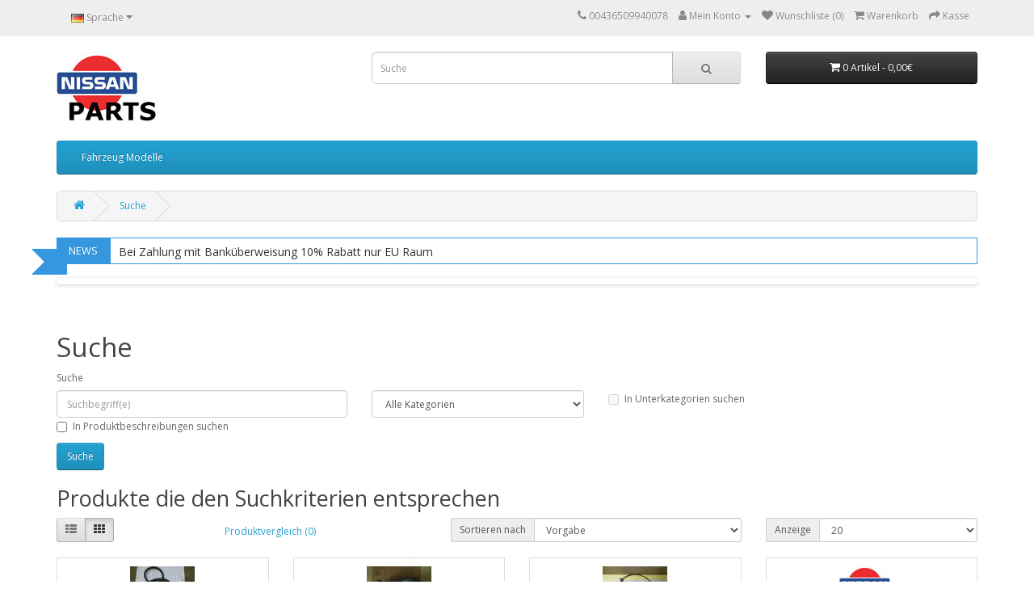

--- FILE ---
content_type: text/html; charset=utf-8
request_url: https://www.nissanparts.at/index.php?route=product/search&tag=&page=2
body_size: 10437
content:
<!DOCTYPE html>
<!--[if IE]><![endif]-->
<!--[if IE 8 ]><html dir="ltr" lang="de" class="ie8"><![endif]-->
<!--[if IE 9 ]><html dir="ltr" lang="de" class="ie9"><![endif]-->
<!--[if (gt IE 9)|!(IE)]><!-->
<html dir="ltr" lang="de">
<!--<![endif]-->
<head>
<meta charset="UTF-8" />
<meta name="viewport" content="width=device-width, initial-scale=1">
<meta http-equiv="X-UA-Compatible" content="IE=edge">
<title>Suche - Tag - </title>
<base href="https://www.nissanparts.at/" />
<script src="catalog/view/javascript/jquery/jquery-2.1.1.min.js" type="text/javascript"></script>
<link href="catalog/view/javascript/bootstrap/css/bootstrap.min.css" rel="stylesheet" media="screen" />
<script src="catalog/view/javascript/bootstrap/js/bootstrap.min.js" type="text/javascript"></script>
<link href="catalog/view/javascript/font-awesome/css/font-awesome.min.css" rel="stylesheet" type="text/css" />
<link href="//fonts.googleapis.com/css?family=Open+Sans:400,400i,300,700" rel="stylesheet" type="text/css" />
<link href="catalog/view/theme/default/stylesheet/stylesheet.css" rel="stylesheet">
<link href="catalog/view/theme/default/stylesheet/newsticker.css" type="text/css" rel="stylesheet" media="screen" />
<link href="catalog/view/javascript/jquery/swiper/css/swiper.min.css" type="text/css" rel="stylesheet" media="screen" />
<link href="catalog/view/javascript/jquery/swiper/css/opencart.css" type="text/css" rel="stylesheet" media="screen" />
<script src="catalog/view/javascript/newsticker.js" type="text/javascript"></script>
<script src="catalog/view/javascript/jquery/swiper/js/swiper.jquery.js" type="text/javascript"></script>
<script src="catalog/view/javascript/common.js" type="text/javascript"></script>
<link href="https://www.nissanparts.at/image/catalog/WhatsApp Bild 2023-03-27 um 19.31.02.jpg" rel="icon" />
</head>
<body>
<nav id="top">
  <div class="container"> 
    <div class="pull-left">
  <form action="https://www.nissanparts.at/index.php?route=common/language/language" method="post" enctype="multipart/form-data" id="form-language">
    <div class="btn-group">
      <button class="btn btn-link dropdown-toggle" data-toggle="dropdown">
                         
      <img src="catalog/language/de-DE/de-DE.png" alt="Deutsch (German)" title="Deutsch (German)">
                  <span class="hidden-xs hidden-sm hidden-md">Sprache</span>&nbsp;<i class="fa fa-caret-down"></i></button>
      <ul class="dropdown-menu">
                <li>
          <button class="btn btn-link btn-block language-select" type="button" name="en-gb"><img src="catalog/language/en-gb/en-gb.png" alt="English" title="English" /> English</button>
        </li>
                <li>
          <button class="btn btn-link btn-block language-select" type="button" name="de-DE"><img src="catalog/language/de-DE/de-DE.png" alt="Deutsch (German)" title="Deutsch (German)" /> Deutsch (German)</button>
        </li>
              </ul>
    </div>
    <input type="hidden" name="code" value="" />
    <input type="hidden" name="redirect" value="https://www.nissanparts.at/index.php?route=product/search&amp;tag=&amp;page=2" />
  </form>
</div>

    <div id="top-links" class="nav pull-right">
      <ul class="list-inline">
        <li><a href="http://www.nissanparts.at/index.php?route=information/contact"><i class="fa fa-phone"></i></a> <span class="hidden-xs hidden-sm hidden-md">00436509940078</span></li>
        <li class="dropdown"><a href="https://www.nissanparts.at/index.php?route=account/account" title="Mein Konto" class="dropdown-toggle" data-toggle="dropdown"><i class="fa fa-user"></i> <span class="hidden-xs hidden-sm hidden-md">Mein Konto</span> <span class="caret"></span></a>
          <ul class="dropdown-menu dropdown-menu-right">
                        <li><a href="https://www.nissanparts.at/index.php?route=account/register">Registrierung</a></li>
            <li><a href="https://www.nissanparts.at/index.php?route=account/login">Anmelden</a></li>
                      </ul>
        </li>
        <li><a href="https://www.nissanparts.at/index.php?route=account/wishlist" id="wishlist-total" title="Wunschliste (0)"><i class="fa fa-heart"></i> <span class="hidden-xs hidden-sm hidden-md">Wunschliste (0)</span></a></li>
        <li><a href="http://www.nissanparts.at/index.php?route=checkout/cart" title="Warenkorb"><i class="fa fa-shopping-cart"></i> <span class="hidden-xs hidden-sm hidden-md">Warenkorb</span></a></li>
        <li><a href="https://www.nissanparts.at/index.php?route=checkout/checkout" title="Kasse"><i class="fa fa-share"></i> <span class="hidden-xs hidden-sm hidden-md">Kasse</span></a></li>
      </ul>
    </div>
  </div>
</nav>
<header>
  <div class="container">
    <div class="row">
      <div class="col-sm-4">
        <div id="logo"><a href="http://www.nissanparts.at/index.php?route=common/home"><img src="https://www.nissanparts.at/image/catalog/logo.jpg" title="Nissanparts-Austria " alt="Nissanparts-Austria " class="img-responsive" /></a></div>
      </div>
      <div class="col-sm-5"><div id="search" class="input-group">
  <input type="text" name="search" value="" placeholder="Suche" class="form-control input-lg" />
  <span class="input-group-btn">
    <button type="button" class="btn btn-default btn-lg"><i class="fa fa-search"></i></button>
  </span>
</div></div>
      <div class="col-sm-3"><div id="cart" class="btn-group btn-block">
  <button type="button" data-toggle="dropdown" data-loading-text="Lade .." class="btn btn-inverse btn-block btn-lg dropdown-toggle"><i class="fa fa-shopping-cart"></i> <span id="cart-total">0 Artikel - 0,00€</span></button>
  <ul class="dropdown-menu pull-right">
        <li>
      <p class="text-center">Warenkorb ist noch leer</p>
    </li>
      </ul>
</div>
</div>
    </div>
  </div>
</header>
<div class="container">
  <nav id="menu" class="navbar">
    <div class="navbar-header"><span id="category" class="visible-xs">Kategorien</span>
      <button type="button" class="btn btn-navbar navbar-toggle" data-toggle="collapse" data-target=".navbar-ex1-collapse"><i class="fa fa-bars"></i></button>
    </div>
    <div class="collapse navbar-collapse navbar-ex1-collapse">
      <ul class="nav navbar-nav">
                        <li class="dropdown"><a href="http://www.nissanparts.at/index.php?route=product/category&amp;path=638" class="dropdown-toggle" data-toggle="dropdown">Fahrzeug Modelle </a>
          <div class="dropdown-menu">
            <div class="dropdown-inner">               <ul class="list-unstyled">
                                <li><a href="http://www.nissanparts.at/index.php?route=product/category&amp;path=638_73">Modelle</a></li>
                              </ul>
              </div>
            <a href="http://www.nissanparts.at/index.php?route=product/category&amp;path=638" class="see-all">Zeige Alle Fahrzeug Modelle </a> </div>
        </li>
                      </ul>
    </div>
  </nav>
</div>
 

<div id="product-search" class="container">
  <ul class="breadcrumb">
        <li><a href="http://www.nissanparts.at/index.php?route=common/home"><i class="fa fa-home"></i></a></li>
        <li><a href="http://www.nissanparts.at/index.php?route=product/search&amp;tag=&amp;page=2">Suche</a></li>
      </ul>
  <div class="row">
                <div id="content" class="col-sm-12"><style>
    .ribbon {
        padding: 0px 15px;
        line-height: 33px;
        margin: 0px;
        position: relative;
        color: #fff;
        font-size: small;
        text-align: center;
        text-transform: uppercase;
        background: #3597de;
        -webkit-animation: main 250ms;
        -moz-animation: main 250ms;
        -ms-animation: main 250ms;
        animation: main 250ms;
        float: left;
    }
    .ribbon i {
        position: absolute
    }
    .ribbon i:last-child, .ribbon i:nth-child(3) {
        width: 44px;
        bottom: -13px;
        left: -31px;
        z-index: -2;
        border: 16px solid #3597de;
        border-left-color: transparent;
        -webkit-animation: back 600ms;
        -moz-animation: back 600ms;
        -ms-animation: back 600ms;
        animation: back 600ms;
        -webkit-transform-origin: 100% 0;
        -moz-transform-origin: 100% 0;
        -ms-transform-origin: 100% 0;
        transform-origin: 100% 0;
        z-index: 1;
    }
    .bn-green {
        border-color: #3597de;
    }
    .newstickers {
        height: 33px;
        background: #FFF;
        position: relative;
        border: solid 1px #3597de;
        overflow: hidden;
    }
    @media (max-width: 767px) {
        .ribbon {
            width: 100%;
        }
        .ribbon i:last-child, .ribbon i:nth-child(3){
            left:-20px;
        }
        .newstickers{
            margin-left: 20px;
        }
    }
</style>

<div class="newsticker">
  <div class="ribbon">
    NEWS
    <i></i>
    <i></i>
    <i></i>
    <i></i>
  </div>
  <div class="newstickers" id="newsticker0">
    <ul>
            <li>
        <a href="">Bei Zahlung mit Banküberweisung 10% Rabatt nur EU Raum </a>
      </li>
          </ul>
  </div>
</div>


<script>
  $(window).load(function(e) {
    $("#newsticker0").newsTickers({
      effect	:"slide-v",
      autoplay	:true,
      timer		:10000,
      border	:true
    });
  });
</script>

<div class="swiper-viewport">
  <div id="banner0" class="swiper-container">
    <div class="swiper-wrapper"></div>
  </div>
</div>
<script type="text/javascript"><!--
$('#banner0').swiper({
	effect: 'fade',
	autoplay: 2500,
    autoplayDisableOnInteraction: false
});
--></script> 

      <h1>Suche</h1>
      <label class="control-label" for="input-search">Suche</label>
      <div class="row">
        <div class="col-sm-4">
          <input type="text" name="search" value="" placeholder="Suchbegriff(e)" id="input-search" class="form-control" />
        </div>
        <div class="col-sm-3">
          <select name="category_id" class="form-control">
            <option value="0">Alle Kategorien</option>
                                    <option value="1051">Farbstifte / Lacke </option>
                                                            <option value="2372">Kraftstofffilter / Luftfilter / Ölfilter / Innenraumfilter</option>
                                                            <option value="2334">Kraftstoffpumpen / Tankgeber / Leitungen / Tanks</option>
                                                            <option value="2330">Schlösser / Schließzylinder / ZV / Scharniere</option>
                                                            <option value="638">Fahrzeug Modelle </option>
                                                <option value="73">&nbsp;&nbsp;&nbsp;&nbsp;&nbsp;&nbsp;Modelle</option>
                                                <option value="252">&nbsp;&nbsp;&nbsp;&nbsp;&nbsp;&nbsp;&nbsp;&nbsp;&nbsp;&nbsp;&nbsp;&nbsp;100NX B13</option>
                                                <option value="242">&nbsp;&nbsp;&nbsp;&nbsp;&nbsp;&nbsp;&nbsp;&nbsp;&nbsp;&nbsp;&nbsp;&nbsp;200SX S13 / 240SX S13</option>
                                                <option value="243">&nbsp;&nbsp;&nbsp;&nbsp;&nbsp;&nbsp;&nbsp;&nbsp;&nbsp;&nbsp;&nbsp;&nbsp;200SX S14</option>
                                                <option value="1128">&nbsp;&nbsp;&nbsp;&nbsp;&nbsp;&nbsp;&nbsp;&nbsp;&nbsp;&nbsp;&nbsp;&nbsp;240Z S30 </option>
                                                <option value="1129">&nbsp;&nbsp;&nbsp;&nbsp;&nbsp;&nbsp;&nbsp;&nbsp;&nbsp;&nbsp;&nbsp;&nbsp;260Z S30</option>
                                                <option value="125">&nbsp;&nbsp;&nbsp;&nbsp;&nbsp;&nbsp;&nbsp;&nbsp;&nbsp;&nbsp;&nbsp;&nbsp;280ZX S130 / 280Z S30</option>
                                                <option value="183">&nbsp;&nbsp;&nbsp;&nbsp;&nbsp;&nbsp;&nbsp;&nbsp;&nbsp;&nbsp;&nbsp;&nbsp;300ZX  /  Z32</option>
                                                <option value="350">&nbsp;&nbsp;&nbsp;&nbsp;&nbsp;&nbsp;&nbsp;&nbsp;&nbsp;&nbsp;&nbsp;&nbsp;300ZX Z31</option>
                                                <option value="313">&nbsp;&nbsp;&nbsp;&nbsp;&nbsp;&nbsp;&nbsp;&nbsp;&nbsp;&nbsp;&nbsp;&nbsp;350Z   /  Z33</option>
                                                <option value="314">&nbsp;&nbsp;&nbsp;&nbsp;&nbsp;&nbsp;&nbsp;&nbsp;&nbsp;&nbsp;&nbsp;&nbsp;370Z  /  Z34</option>
                                                <option value="194">&nbsp;&nbsp;&nbsp;&nbsp;&nbsp;&nbsp;&nbsp;&nbsp;&nbsp;&nbsp;&nbsp;&nbsp;Almera N15</option>
                                                <option value="304">&nbsp;&nbsp;&nbsp;&nbsp;&nbsp;&nbsp;&nbsp;&nbsp;&nbsp;&nbsp;&nbsp;&nbsp;Almera N16E </option>
                                                <option value="227">&nbsp;&nbsp;&nbsp;&nbsp;&nbsp;&nbsp;&nbsp;&nbsp;&nbsp;&nbsp;&nbsp;&nbsp;Almera Tino V10M</option>
                                                <option value="1835">&nbsp;&nbsp;&nbsp;&nbsp;&nbsp;&nbsp;&nbsp;&nbsp;&nbsp;&nbsp;&nbsp;&nbsp;Atleon NT500</option>
                                                <option value="1686">&nbsp;&nbsp;&nbsp;&nbsp;&nbsp;&nbsp;&nbsp;&nbsp;&nbsp;&nbsp;&nbsp;&nbsp;Atleon TK3</option>
                                                <option value="1289">&nbsp;&nbsp;&nbsp;&nbsp;&nbsp;&nbsp;&nbsp;&nbsp;&nbsp;&nbsp;&nbsp;&nbsp;Bluebird 810</option>
                                                <option value="393">&nbsp;&nbsp;&nbsp;&nbsp;&nbsp;&nbsp;&nbsp;&nbsp;&nbsp;&nbsp;&nbsp;&nbsp;Bluebird 910</option>
                                                <option value="103">&nbsp;&nbsp;&nbsp;&nbsp;&nbsp;&nbsp;&nbsp;&nbsp;&nbsp;&nbsp;&nbsp;&nbsp;Bluebird T12</option>
                                                <option value="149">&nbsp;&nbsp;&nbsp;&nbsp;&nbsp;&nbsp;&nbsp;&nbsp;&nbsp;&nbsp;&nbsp;&nbsp;Bluebird T72</option>
                                                <option value="102">&nbsp;&nbsp;&nbsp;&nbsp;&nbsp;&nbsp;&nbsp;&nbsp;&nbsp;&nbsp;&nbsp;&nbsp;Bluebird U11 / Maxima U11</option>
                                                <option value="143">&nbsp;&nbsp;&nbsp;&nbsp;&nbsp;&nbsp;&nbsp;&nbsp;&nbsp;&nbsp;&nbsp;&nbsp;Cabstar F22</option>
                                                <option value="750">&nbsp;&nbsp;&nbsp;&nbsp;&nbsp;&nbsp;&nbsp;&nbsp;&nbsp;&nbsp;&nbsp;&nbsp;Cabstar F23</option>
                                                <option value="837">&nbsp;&nbsp;&nbsp;&nbsp;&nbsp;&nbsp;&nbsp;&nbsp;&nbsp;&nbsp;&nbsp;&nbsp;Cabstar F24M</option>
                                                <option value="174">&nbsp;&nbsp;&nbsp;&nbsp;&nbsp;&nbsp;&nbsp;&nbsp;&nbsp;&nbsp;&nbsp;&nbsp;Cedric Y30 / 300C</option>
                                                <option value="515">&nbsp;&nbsp;&nbsp;&nbsp;&nbsp;&nbsp;&nbsp;&nbsp;&nbsp;&nbsp;&nbsp;&nbsp;Cherry E10  / 100A / 120A</option>
                                                <option value="536">&nbsp;&nbsp;&nbsp;&nbsp;&nbsp;&nbsp;&nbsp;&nbsp;&nbsp;&nbsp;&nbsp;&nbsp;Cherry FII  /  F10</option>
                                                <option value="534">&nbsp;&nbsp;&nbsp;&nbsp;&nbsp;&nbsp;&nbsp;&nbsp;&nbsp;&nbsp;&nbsp;&nbsp;Cherry Y120</option>
                                                <option value="782">&nbsp;&nbsp;&nbsp;&nbsp;&nbsp;&nbsp;&nbsp;&nbsp;&nbsp;&nbsp;&nbsp;&nbsp;Cube Z12</option>
                                                <option value="508">&nbsp;&nbsp;&nbsp;&nbsp;&nbsp;&nbsp;&nbsp;&nbsp;&nbsp;&nbsp;&nbsp;&nbsp;datsun </option>
                                                <option value="154">&nbsp;&nbsp;&nbsp;&nbsp;&nbsp;&nbsp;&nbsp;&nbsp;&nbsp;&nbsp;&nbsp;&nbsp;Datsun / Nissan Cherry N10</option>
                                                <option value="170">&nbsp;&nbsp;&nbsp;&nbsp;&nbsp;&nbsp;&nbsp;&nbsp;&nbsp;&nbsp;&nbsp;&nbsp;Datsun / Nissan Cherry N12 </option>
                                                <option value="2364">&nbsp;&nbsp;&nbsp;&nbsp;&nbsp;&nbsp;&nbsp;&nbsp;&nbsp;&nbsp;&nbsp;&nbsp;Datsun 411 / Datsun Roadster 311</option>
                                                <option value="875">&nbsp;&nbsp;&nbsp;&nbsp;&nbsp;&nbsp;&nbsp;&nbsp;&nbsp;&nbsp;&nbsp;&nbsp;Datsun 510 / Pickup 520</option>
                                                <option value="594">&nbsp;&nbsp;&nbsp;&nbsp;&nbsp;&nbsp;&nbsp;&nbsp;&nbsp;&nbsp;&nbsp;&nbsp;Datsun 610</option>
                                                <option value="681">&nbsp;&nbsp;&nbsp;&nbsp;&nbsp;&nbsp;&nbsp;&nbsp;&nbsp;&nbsp;&nbsp;&nbsp;Datsun 620 </option>
                                                <option value="680">&nbsp;&nbsp;&nbsp;&nbsp;&nbsp;&nbsp;&nbsp;&nbsp;&nbsp;&nbsp;&nbsp;&nbsp;Datsun Sunny B210</option>
                                                <option value="679">&nbsp;&nbsp;&nbsp;&nbsp;&nbsp;&nbsp;&nbsp;&nbsp;&nbsp;&nbsp;&nbsp;&nbsp;Datsun Sunny Truck B120</option>
                                                <option value="577">&nbsp;&nbsp;&nbsp;&nbsp;&nbsp;&nbsp;&nbsp;&nbsp;&nbsp;&nbsp;&nbsp;&nbsp;Diverse  Datsun Teile </option>
                                                <option value="806">&nbsp;&nbsp;&nbsp;&nbsp;&nbsp;&nbsp;&nbsp;&nbsp;&nbsp;&nbsp;&nbsp;&nbsp;Diverse Nissan Teile </option>
                                                <option value="379">&nbsp;&nbsp;&nbsp;&nbsp;&nbsp;&nbsp;&nbsp;&nbsp;&nbsp;&nbsp;&nbsp;&nbsp;Evalia / NV200  /   M20M</option>
                                                <option value="2258">&nbsp;&nbsp;&nbsp;&nbsp;&nbsp;&nbsp;&nbsp;&nbsp;&nbsp;&nbsp;&nbsp;&nbsp;Fairlady 1600</option>
                                                <option value="2084">&nbsp;&nbsp;&nbsp;&nbsp;&nbsp;&nbsp;&nbsp;&nbsp;&nbsp;&nbsp;&nbsp;&nbsp;Infiniti FX/QX 70 S51</option>
                                                <option value="2051">&nbsp;&nbsp;&nbsp;&nbsp;&nbsp;&nbsp;&nbsp;&nbsp;&nbsp;&nbsp;&nbsp;&nbsp;Infiniti FX45/FX35</option>
                                                <option value="1409">&nbsp;&nbsp;&nbsp;&nbsp;&nbsp;&nbsp;&nbsp;&nbsp;&nbsp;&nbsp;&nbsp;&nbsp;Infiniti M45/M35/Y50</option>
                                                <option value="2367">&nbsp;&nbsp;&nbsp;&nbsp;&nbsp;&nbsp;&nbsp;&nbsp;&nbsp;&nbsp;&nbsp;&nbsp;Infiniti Q50 / V37</option>
                                                <option value="2351">&nbsp;&nbsp;&nbsp;&nbsp;&nbsp;&nbsp;&nbsp;&nbsp;&nbsp;&nbsp;&nbsp;&nbsp;Infiniti Q70 / Y51</option>
                                                <option value="2349">&nbsp;&nbsp;&nbsp;&nbsp;&nbsp;&nbsp;&nbsp;&nbsp;&nbsp;&nbsp;&nbsp;&nbsp;Infiniti QX30 / H15E</option>
                                                <option value="1966">&nbsp;&nbsp;&nbsp;&nbsp;&nbsp;&nbsp;&nbsp;&nbsp;&nbsp;&nbsp;&nbsp;&nbsp;Infiniti QX50/J50</option>
                                                <option value="2331">&nbsp;&nbsp;&nbsp;&nbsp;&nbsp;&nbsp;&nbsp;&nbsp;&nbsp;&nbsp;&nbsp;&nbsp;Infiniti QX60 (L50)</option>
                                                <option value="922">&nbsp;&nbsp;&nbsp;&nbsp;&nbsp;&nbsp;&nbsp;&nbsp;&nbsp;&nbsp;&nbsp;&nbsp;Interstar X70</option>
                                                <option value="760">&nbsp;&nbsp;&nbsp;&nbsp;&nbsp;&nbsp;&nbsp;&nbsp;&nbsp;&nbsp;&nbsp;&nbsp;Juke F15</option>
                                                <option value="2292">&nbsp;&nbsp;&nbsp;&nbsp;&nbsp;&nbsp;&nbsp;&nbsp;&nbsp;&nbsp;&nbsp;&nbsp;Juke F16</option>
                                                <option value="649">&nbsp;&nbsp;&nbsp;&nbsp;&nbsp;&nbsp;&nbsp;&nbsp;&nbsp;&nbsp;&nbsp;&nbsp;Kubistar X76</option>
                                                <option value="1267">&nbsp;&nbsp;&nbsp;&nbsp;&nbsp;&nbsp;&nbsp;&nbsp;&nbsp;&nbsp;&nbsp;&nbsp;Laurel C230 </option>
                                                <option value="578">&nbsp;&nbsp;&nbsp;&nbsp;&nbsp;&nbsp;&nbsp;&nbsp;&nbsp;&nbsp;&nbsp;&nbsp;Laurel C31</option>
                                                <option value="295">&nbsp;&nbsp;&nbsp;&nbsp;&nbsp;&nbsp;&nbsp;&nbsp;&nbsp;&nbsp;&nbsp;&nbsp;Laurel C32</option>
                                                <option value="2057">&nbsp;&nbsp;&nbsp;&nbsp;&nbsp;&nbsp;&nbsp;&nbsp;&nbsp;&nbsp;&nbsp;&nbsp;Leaf ZE0E</option>
                                                <option value="1069">&nbsp;&nbsp;&nbsp;&nbsp;&nbsp;&nbsp;&nbsp;&nbsp;&nbsp;&nbsp;&nbsp;&nbsp;Leaf ZEO</option>
                                                <option value="176">&nbsp;&nbsp;&nbsp;&nbsp;&nbsp;&nbsp;&nbsp;&nbsp;&nbsp;&nbsp;&nbsp;&nbsp;Maxima A32</option>
                                                <option value="247">&nbsp;&nbsp;&nbsp;&nbsp;&nbsp;&nbsp;&nbsp;&nbsp;&nbsp;&nbsp;&nbsp;&nbsp;Maxima CA33</option>
                                                <option value="196">&nbsp;&nbsp;&nbsp;&nbsp;&nbsp;&nbsp;&nbsp;&nbsp;&nbsp;&nbsp;&nbsp;&nbsp;Maxima J30</option>
                                                <option value="231">&nbsp;&nbsp;&nbsp;&nbsp;&nbsp;&nbsp;&nbsp;&nbsp;&nbsp;&nbsp;&nbsp;&nbsp;Micra CK12E </option>
                                                <option value="99">&nbsp;&nbsp;&nbsp;&nbsp;&nbsp;&nbsp;&nbsp;&nbsp;&nbsp;&nbsp;&nbsp;&nbsp;Micra K10</option>
                                                <option value="100">&nbsp;&nbsp;&nbsp;&nbsp;&nbsp;&nbsp;&nbsp;&nbsp;&nbsp;&nbsp;&nbsp;&nbsp;Micra K11E</option>
                                                <option value="101">&nbsp;&nbsp;&nbsp;&nbsp;&nbsp;&nbsp;&nbsp;&nbsp;&nbsp;&nbsp;&nbsp;&nbsp;Micra K12E</option>
                                                <option value="711">&nbsp;&nbsp;&nbsp;&nbsp;&nbsp;&nbsp;&nbsp;&nbsp;&nbsp;&nbsp;&nbsp;&nbsp;Micra K13 </option>
                                                <option value="1636">&nbsp;&nbsp;&nbsp;&nbsp;&nbsp;&nbsp;&nbsp;&nbsp;&nbsp;&nbsp;&nbsp;&nbsp;Micra K14</option>
                                                <option value="315">&nbsp;&nbsp;&nbsp;&nbsp;&nbsp;&nbsp;&nbsp;&nbsp;&nbsp;&nbsp;&nbsp;&nbsp;Murano Z50</option>
                                                <option value="222">&nbsp;&nbsp;&nbsp;&nbsp;&nbsp;&nbsp;&nbsp;&nbsp;&nbsp;&nbsp;&nbsp;&nbsp;Murano Z51</option>
                                                <option value="2109">&nbsp;&nbsp;&nbsp;&nbsp;&nbsp;&nbsp;&nbsp;&nbsp;&nbsp;&nbsp;&nbsp;&nbsp;Navara D23</option>
                                                <option value="221">&nbsp;&nbsp;&nbsp;&nbsp;&nbsp;&nbsp;&nbsp;&nbsp;&nbsp;&nbsp;&nbsp;&nbsp;Navara D40M</option>
                                                <option value="1433">&nbsp;&nbsp;&nbsp;&nbsp;&nbsp;&nbsp;&nbsp;&nbsp;&nbsp;&nbsp;&nbsp;&nbsp;Nissan LKW / Eco-T / Cabstar TL0</option>
                                                <option value="2026">&nbsp;&nbsp;&nbsp;&nbsp;&nbsp;&nbsp;&nbsp;&nbsp;&nbsp;&nbsp;&nbsp;&nbsp;Nissan NV300 / X82</option>
                                                <option value="2102">&nbsp;&nbsp;&nbsp;&nbsp;&nbsp;&nbsp;&nbsp;&nbsp;&nbsp;&nbsp;&nbsp;&nbsp;Nissan NV400 / X62</option>
                                                <option value="378">&nbsp;&nbsp;&nbsp;&nbsp;&nbsp;&nbsp;&nbsp;&nbsp;&nbsp;&nbsp;&nbsp;&nbsp;Note E11E</option>
                                                <option value="761">&nbsp;&nbsp;&nbsp;&nbsp;&nbsp;&nbsp;&nbsp;&nbsp;&nbsp;&nbsp;&nbsp;&nbsp;Note E12</option>
                                                <option value="204">&nbsp;&nbsp;&nbsp;&nbsp;&nbsp;&nbsp;&nbsp;&nbsp;&nbsp;&nbsp;&nbsp;&nbsp;Pathfinder R50</option>
                                                <option value="220">&nbsp;&nbsp;&nbsp;&nbsp;&nbsp;&nbsp;&nbsp;&nbsp;&nbsp;&nbsp;&nbsp;&nbsp;Pathfinder R51M</option>
                                                <option value="98">&nbsp;&nbsp;&nbsp;&nbsp;&nbsp;&nbsp;&nbsp;&nbsp;&nbsp;&nbsp;&nbsp;&nbsp;Patrol 160</option>
                                                <option value="652">&nbsp;&nbsp;&nbsp;&nbsp;&nbsp;&nbsp;&nbsp;&nbsp;&nbsp;&nbsp;&nbsp;&nbsp;Patrol 260 </option>
                                                <option value="180">&nbsp;&nbsp;&nbsp;&nbsp;&nbsp;&nbsp;&nbsp;&nbsp;&nbsp;&nbsp;&nbsp;&nbsp;Patrol Y60</option>
                                                <option value="88">&nbsp;&nbsp;&nbsp;&nbsp;&nbsp;&nbsp;&nbsp;&nbsp;&nbsp;&nbsp;&nbsp;&nbsp;Patrol Y61</option>
                                                <option value="122">&nbsp;&nbsp;&nbsp;&nbsp;&nbsp;&nbsp;&nbsp;&nbsp;&nbsp;&nbsp;&nbsp;&nbsp;Pickup 720</option>
                                                <option value="96">&nbsp;&nbsp;&nbsp;&nbsp;&nbsp;&nbsp;&nbsp;&nbsp;&nbsp;&nbsp;&nbsp;&nbsp;Pickup D21</option>
                                                <option value="130">&nbsp;&nbsp;&nbsp;&nbsp;&nbsp;&nbsp;&nbsp;&nbsp;&nbsp;&nbsp;&nbsp;&nbsp;Pickup D22</option>
                                                <option value="720">&nbsp;&nbsp;&nbsp;&nbsp;&nbsp;&nbsp;&nbsp;&nbsp;&nbsp;&nbsp;&nbsp;&nbsp;Pixo UA0</option>
                                                <option value="168">&nbsp;&nbsp;&nbsp;&nbsp;&nbsp;&nbsp;&nbsp;&nbsp;&nbsp;&nbsp;&nbsp;&nbsp;Prairie M10</option>
                                                <option value="150">&nbsp;&nbsp;&nbsp;&nbsp;&nbsp;&nbsp;&nbsp;&nbsp;&nbsp;&nbsp;&nbsp;&nbsp;Prairie M11</option>
                                                <option value="691">&nbsp;&nbsp;&nbsp;&nbsp;&nbsp;&nbsp;&nbsp;&nbsp;&nbsp;&nbsp;&nbsp;&nbsp;Primastar X83</option>
                                                <option value="189">&nbsp;&nbsp;&nbsp;&nbsp;&nbsp;&nbsp;&nbsp;&nbsp;&nbsp;&nbsp;&nbsp;&nbsp;Primera P10E</option>
                                                <option value="307">&nbsp;&nbsp;&nbsp;&nbsp;&nbsp;&nbsp;&nbsp;&nbsp;&nbsp;&nbsp;&nbsp;&nbsp;Primera P11E </option>
                                                <option value="199">&nbsp;&nbsp;&nbsp;&nbsp;&nbsp;&nbsp;&nbsp;&nbsp;&nbsp;&nbsp;&nbsp;&nbsp;Primera P12E</option>
                                                <option value="190">&nbsp;&nbsp;&nbsp;&nbsp;&nbsp;&nbsp;&nbsp;&nbsp;&nbsp;&nbsp;&nbsp;&nbsp;Primera W10</option>
                                                <option value="308">&nbsp;&nbsp;&nbsp;&nbsp;&nbsp;&nbsp;&nbsp;&nbsp;&nbsp;&nbsp;&nbsp;&nbsp;Primera WP11E </option>
                                                <option value="1830">&nbsp;&nbsp;&nbsp;&nbsp;&nbsp;&nbsp;&nbsp;&nbsp;&nbsp;&nbsp;&nbsp;&nbsp;Pulsar C13</option>
                                                <option value="787">&nbsp;&nbsp;&nbsp;&nbsp;&nbsp;&nbsp;&nbsp;&nbsp;&nbsp;&nbsp;&nbsp;&nbsp;Qashqai J10</option>
                                                <option value="1319">&nbsp;&nbsp;&nbsp;&nbsp;&nbsp;&nbsp;&nbsp;&nbsp;&nbsp;&nbsp;&nbsp;&nbsp;Qashqai J11</option>
                                                <option value="789">&nbsp;&nbsp;&nbsp;&nbsp;&nbsp;&nbsp;&nbsp;&nbsp;&nbsp;&nbsp;&nbsp;&nbsp;Qashqai JJ10</option>
                                                <option value="1839">&nbsp;&nbsp;&nbsp;&nbsp;&nbsp;&nbsp;&nbsp;&nbsp;&nbsp;&nbsp;&nbsp;&nbsp;Quest V40</option>
                                                <option value="1407">&nbsp;&nbsp;&nbsp;&nbsp;&nbsp;&nbsp;&nbsp;&nbsp;&nbsp;&nbsp;&nbsp;&nbsp;Sentra B13 </option>
                                                <option value="207">&nbsp;&nbsp;&nbsp;&nbsp;&nbsp;&nbsp;&nbsp;&nbsp;&nbsp;&nbsp;&nbsp;&nbsp;Serena C23M / Vanette C23</option>
                                                <option value="880">&nbsp;&nbsp;&nbsp;&nbsp;&nbsp;&nbsp;&nbsp;&nbsp;&nbsp;&nbsp;&nbsp;&nbsp;Silvia S10</option>
                                                <option value="211">&nbsp;&nbsp;&nbsp;&nbsp;&nbsp;&nbsp;&nbsp;&nbsp;&nbsp;&nbsp;&nbsp;&nbsp;Silvia S110</option>
                                                <option value="136">&nbsp;&nbsp;&nbsp;&nbsp;&nbsp;&nbsp;&nbsp;&nbsp;&nbsp;&nbsp;&nbsp;&nbsp;Silvia S12</option>
                                                <option value="1849">&nbsp;&nbsp;&nbsp;&nbsp;&nbsp;&nbsp;&nbsp;&nbsp;&nbsp;&nbsp;&nbsp;&nbsp;Skyline C110</option>
                                                <option value="728">&nbsp;&nbsp;&nbsp;&nbsp;&nbsp;&nbsp;&nbsp;&nbsp;&nbsp;&nbsp;&nbsp;&nbsp;Skyline C210</option>
                                                <option value="850">&nbsp;&nbsp;&nbsp;&nbsp;&nbsp;&nbsp;&nbsp;&nbsp;&nbsp;&nbsp;&nbsp;&nbsp;Skyline GT-R  R35</option>
                                                <option value="2339">&nbsp;&nbsp;&nbsp;&nbsp;&nbsp;&nbsp;&nbsp;&nbsp;&nbsp;&nbsp;&nbsp;&nbsp;Skyline R32</option>
                                                <option value="2340">&nbsp;&nbsp;&nbsp;&nbsp;&nbsp;&nbsp;&nbsp;&nbsp;&nbsp;&nbsp;&nbsp;&nbsp;Skyline R33</option>
                                                <option value="2341">&nbsp;&nbsp;&nbsp;&nbsp;&nbsp;&nbsp;&nbsp;&nbsp;&nbsp;&nbsp;&nbsp;&nbsp;Skyline R34</option>
                                                <option value="128">&nbsp;&nbsp;&nbsp;&nbsp;&nbsp;&nbsp;&nbsp;&nbsp;&nbsp;&nbsp;&nbsp;&nbsp;Stanza T11</option>
                                                <option value="169">&nbsp;&nbsp;&nbsp;&nbsp;&nbsp;&nbsp;&nbsp;&nbsp;&nbsp;&nbsp;&nbsp;&nbsp;Sunny B11 / Sentra B11</option>
                                                <option value="883">&nbsp;&nbsp;&nbsp;&nbsp;&nbsp;&nbsp;&nbsp;&nbsp;&nbsp;&nbsp;&nbsp;&nbsp;Sunny B110 </option>
                                                <option value="165">&nbsp;&nbsp;&nbsp;&nbsp;&nbsp;&nbsp;&nbsp;&nbsp;&nbsp;&nbsp;&nbsp;&nbsp;Sunny B12 / Sentra B12</option>
                                                <option value="748">&nbsp;&nbsp;&nbsp;&nbsp;&nbsp;&nbsp;&nbsp;&nbsp;&nbsp;&nbsp;&nbsp;&nbsp;Sunny B310</option>
                                                <option value="164">&nbsp;&nbsp;&nbsp;&nbsp;&nbsp;&nbsp;&nbsp;&nbsp;&nbsp;&nbsp;&nbsp;&nbsp;Sunny N13 / Pulsar N13 / Pulsar NX13</option>
                                                <option value="158">&nbsp;&nbsp;&nbsp;&nbsp;&nbsp;&nbsp;&nbsp;&nbsp;&nbsp;&nbsp;&nbsp;&nbsp;Sunny N14 </option>
                                                <option value="773">&nbsp;&nbsp;&nbsp;&nbsp;&nbsp;&nbsp;&nbsp;&nbsp;&nbsp;&nbsp;&nbsp;&nbsp;Sunny Pickup B120 </option>
                                                <option value="192">&nbsp;&nbsp;&nbsp;&nbsp;&nbsp;&nbsp;&nbsp;&nbsp;&nbsp;&nbsp;&nbsp;&nbsp;Sunny Y10</option>
                                                <option value="316">&nbsp;&nbsp;&nbsp;&nbsp;&nbsp;&nbsp;&nbsp;&nbsp;&nbsp;&nbsp;&nbsp;&nbsp;Teana J31</option>
                                                <option value="78">&nbsp;&nbsp;&nbsp;&nbsp;&nbsp;&nbsp;&nbsp;&nbsp;&nbsp;&nbsp;&nbsp;&nbsp;Terrano R20</option>
                                                <option value="91">&nbsp;&nbsp;&nbsp;&nbsp;&nbsp;&nbsp;&nbsp;&nbsp;&nbsp;&nbsp;&nbsp;&nbsp;Terrano WD21 / Pathfinder WD21</option>
                                                <option value="596">&nbsp;&nbsp;&nbsp;&nbsp;&nbsp;&nbsp;&nbsp;&nbsp;&nbsp;&nbsp;&nbsp;&nbsp;Tiida C11X</option>
                                                <option value="742">&nbsp;&nbsp;&nbsp;&nbsp;&nbsp;&nbsp;&nbsp;&nbsp;&nbsp;&nbsp;&nbsp;&nbsp;Trade </option>
                                                <option value="1106">&nbsp;&nbsp;&nbsp;&nbsp;&nbsp;&nbsp;&nbsp;&nbsp;&nbsp;&nbsp;&nbsp;&nbsp;Urvan E20 </option>
                                                <option value="142">&nbsp;&nbsp;&nbsp;&nbsp;&nbsp;&nbsp;&nbsp;&nbsp;&nbsp;&nbsp;&nbsp;&nbsp;Urvan E23</option>
                                                <option value="429">&nbsp;&nbsp;&nbsp;&nbsp;&nbsp;&nbsp;&nbsp;&nbsp;&nbsp;&nbsp;&nbsp;&nbsp;Urvan E24</option>
                                                <option value="214">&nbsp;&nbsp;&nbsp;&nbsp;&nbsp;&nbsp;&nbsp;&nbsp;&nbsp;&nbsp;&nbsp;&nbsp;Vanette C120 / Vanette C220 </option>
                                                <option value="216">&nbsp;&nbsp;&nbsp;&nbsp;&nbsp;&nbsp;&nbsp;&nbsp;&nbsp;&nbsp;&nbsp;&nbsp;Vanette GC22 / Vanette C22</option>
                                                <option value="876">&nbsp;&nbsp;&nbsp;&nbsp;&nbsp;&nbsp;&nbsp;&nbsp;&nbsp;&nbsp;&nbsp;&nbsp;Violet 710 </option>
                                                <option value="512">&nbsp;&nbsp;&nbsp;&nbsp;&nbsp;&nbsp;&nbsp;&nbsp;&nbsp;&nbsp;&nbsp;&nbsp;Violet A10</option>
                                                <option value="198">&nbsp;&nbsp;&nbsp;&nbsp;&nbsp;&nbsp;&nbsp;&nbsp;&nbsp;&nbsp;&nbsp;&nbsp;X-Trail T30</option>
                                                <option value="822">&nbsp;&nbsp;&nbsp;&nbsp;&nbsp;&nbsp;&nbsp;&nbsp;&nbsp;&nbsp;&nbsp;&nbsp;X-Trail T31</option>
                                                <option value="1057">&nbsp;&nbsp;&nbsp;&nbsp;&nbsp;&nbsp;&nbsp;&nbsp;&nbsp;&nbsp;&nbsp;&nbsp;X-Trail T32</option>
                                                          </select>
        </div>
        <div class="col-sm-3">
          <label class="checkbox-inline">
                        <input type="checkbox" name="sub_category" value="1" />
                        In Unterkategorien suchen</label>
        </div>
      </div>
      <p>
        <label class="checkbox-inline">
                    <input type="checkbox" name="description" value="1" id="description" />
                    In Produktbeschreibungen suchen</label>
      </p>
      <input type="button" value="Suche" id="button-search" class="btn btn-primary" />
      <h2>Produkte die den Suchkriterien entsprechen</h2>
            <div class="row">
        <div class="col-md-2 col-sm-6 hidden-xs">
          <div class="btn-group btn-group-sm">
            <button type="button" id="list-view" class="btn btn-default" data-toggle="tooltip" title="Liste"><i class="fa fa-th-list"></i></button>
            <button type="button" id="grid-view" class="btn btn-default" data-toggle="tooltip" title="Gitter"><i class="fa fa-th"></i></button>
          </div>
        </div>
        <div class="col-md-3 col-sm-6">
          <div class="form-group">
            <a href="http://www.nissanparts.at/index.php?route=product/compare" id="compare-total" class="btn btn-link">Produktvergleich (0)</a>
          </div>
        </div>
        <div class="col-md-4 col-xs-6">
          <div class="form-group input-group input-group-sm">
            <label class="input-group-addon" for="input-sort">Sortieren nach</label>
            <select id="input-sort" class="form-control" onchange="location = this.value;">
                                          <option value="http://www.nissanparts.at/index.php?route=product/search&amp;sort=p.sort_order&amp;order=ASC&amp;tag=" selected="selected">Vorgabe</option>
                                                        <option value="http://www.nissanparts.at/index.php?route=product/search&amp;sort=pd.name&amp;order=ASC&amp;tag=">Name (A &gt; Z)</option>
                                                        <option value="http://www.nissanparts.at/index.php?route=product/search&amp;sort=pd.name&amp;order=DESC&amp;tag=">Name (Z &gt; A)</option>
                                                        <option value="http://www.nissanparts.at/index.php?route=product/search&amp;sort=p.price&amp;order=ASC&amp;tag=">Preis (Niedrig &gt; Hoch)</option>
                                                        <option value="http://www.nissanparts.at/index.php?route=product/search&amp;sort=p.price&amp;order=DESC&amp;tag=">Preis (Hoch &gt; Niedrig)</option>
                                                        <option value="http://www.nissanparts.at/index.php?route=product/search&amp;sort=rating&amp;order=DESC&amp;tag=">Bewertung (Hoch)</option>
                                                        <option value="http://www.nissanparts.at/index.php?route=product/search&amp;sort=rating&amp;order=ASC&amp;tag=">Bewertung (Niedrig)</option>
                                                        <option value="http://www.nissanparts.at/index.php?route=product/search&amp;sort=p.model&amp;order=ASC&amp;tag=">Artikelnr. (A &gt; Z)</option>
                                                        <option value="http://www.nissanparts.at/index.php?route=product/search&amp;sort=p.model&amp;order=DESC&amp;tag=">Artikelnr. (Z &gt; A)</option>
                                        </select>
          </div>
        </div>
        <div class="col-md-3 col-xs-6">
          <div class="form-group input-group input-group-sm">
            <label class="input-group-addon" for="input-limit">Anzeige</label>
            <select id="input-limit" class="form-control" onchange="location = this.value;">
                                          <option value="http://www.nissanparts.at/index.php?route=product/search&amp;tag=&amp;limit=20" selected="selected">20</option>
                                                        <option value="http://www.nissanparts.at/index.php?route=product/search&amp;tag=&amp;limit=25">25</option>
                                                        <option value="http://www.nissanparts.at/index.php?route=product/search&amp;tag=&amp;limit=50">50</option>
                                                        <option value="http://www.nissanparts.at/index.php?route=product/search&amp;tag=&amp;limit=75">75</option>
                                                        <option value="http://www.nissanparts.at/index.php?route=product/search&amp;tag=&amp;limit=100">100</option>
                                        </select>
          </div>
        </div>
      </div>
      <div class="row">
                <div class="product-layout product-list col-xs-12">
          <div class="product-thumb">
            <div class="image"><a href="http://www.nissanparts.at/index.php?route=product/product&amp;product_id=6289&amp;tag=&amp;page=2"><img src="https://www.nissanparts.at/image/cache/catalog/P1240973-80x80.JPG" alt=" Original Nissan Primera WP11 Primera P11 Dichtung Einstieg LH 76843-2F010 76843-2F000" title=" Original Nissan Primera WP11 Primera P11 Dichtung Einstieg LH 76843-2F010 76843-2F000" class="img-responsive" /></a></div>
            <div>
              <div class="caption">
                <h4><a href="http://www.nissanparts.at/index.php?route=product/product&amp;product_id=6289&amp;tag=&amp;page=2"> Original Nissan Primera WP11 Primera P11 Dichtung Einstieg LH 76843-2F010 76843-2F000</a></h4>
                <p>Verkaufe neueDichtung Einstieg linksOriginal NissanFür&nbsp;Primera P11Model: ab 06.96&nbsp;Primera ..</p>
                                                <p class="price">
                                    86,61€
                                                    </p>
                                                              </div>
              <div class="button-group">
                                <button type="button" onclick="cart.add('6289', '1');"><i class="fa fa-shopping-cart"></i> <span class="hidden-xs hidden-sm hidden-md">+ Warenkorb</span></button>
                                <button type="button" data-toggle="tooltip" title="+ Wunschliste" onclick="wishlist.add('6289');"><i class="fa fa-heart"></i></button>
                <button type="button" data-toggle="tooltip" title="+ Vergleich" onclick="compare.add('6289');"><i class="fa fa-exchange"></i></button>
              </div>
            </div>
          </div>
        </div>
                <div class="product-layout product-list col-xs-12">
          <div class="product-thumb">
            <div class="image"><a href="http://www.nissanparts.at/index.php?route=product/product&amp;product_id=388&amp;tag=&amp;page=2"><img src="https://www.nissanparts.at/image/cache/catalog/P1310429-80x80.JPG" alt=" Original Nissan Serena C23M ,Fensterkurbel 80760-1C400" title=" Original Nissan Serena C23M ,Fensterkurbel 80760-1C400" class="img-responsive" /></a></div>
            <div>
              <div class="caption">
                <h4><a href="http://www.nissanparts.at/index.php?route=product/product&amp;product_id=388&amp;tag=&amp;page=2"> Original Nissan Serena C23M ,Fensterkurbel 80760-1C400</a></h4>
                <p>Verkaufe neue

------------------------------------

Fensterkurbel 

-------------------------..</p>
                                                <p class="price">
                                    35,13€
                                                    </p>
                                                              </div>
              <div class="button-group">
                                <button type="button" onclick="cart.add('388', '1');"><i class="fa fa-shopping-cart"></i> <span class="hidden-xs hidden-sm hidden-md">+ Warenkorb</span></button>
                                <button type="button" data-toggle="tooltip" title="+ Wunschliste" onclick="wishlist.add('388');"><i class="fa fa-heart"></i></button>
                <button type="button" data-toggle="tooltip" title="+ Vergleich" onclick="compare.add('388');"><i class="fa fa-exchange"></i></button>
              </div>
            </div>
          </div>
        </div>
                <div class="product-layout product-list col-xs-12">
          <div class="product-thumb">
            <div class="image"><a href="http://www.nissanparts.at/index.php?route=product/product&amp;product_id=8966&amp;tag=&amp;page=2"><img src="https://www.nissanparts.at/image/cache/catalog/P1810954-80x80.JPG" alt=" Original Nissan Sunny B12 Sunny N13 Seilzug Öffner Motorhaube 65620-50A00" title=" Original Nissan Sunny B12 Sunny N13 Seilzug Öffner Motorhaube 65620-50A00" class="img-responsive" /></a></div>
            <div>
              <div class="caption">
                <h4><a href="http://www.nissanparts.at/index.php?route=product/product&amp;product_id=8966&amp;tag=&amp;page=2"> Original Nissan Sunny B12 Sunny N13 Seilzug Öffner Motorhaube 65620-50A00</a></h4>
                <p>Verkaufe neuenSeilzug Motorhaube ÖffnerOriginal
NissanFür&nbsp;Sunny B12Model: ab 06.86 &nbsp;Sunny..</p>
                                                <p class="price">
                                    41,82€
                                                    </p>
                                                              </div>
              <div class="button-group">
                                <button type="button" onclick="cart.add('8966', '1');"><i class="fa fa-shopping-cart"></i> <span class="hidden-xs hidden-sm hidden-md">+ Warenkorb</span></button>
                                <button type="button" data-toggle="tooltip" title="+ Wunschliste" onclick="wishlist.add('8966');"><i class="fa fa-heart"></i></button>
                <button type="button" data-toggle="tooltip" title="+ Vergleich" onclick="compare.add('8966');"><i class="fa fa-exchange"></i></button>
              </div>
            </div>
          </div>
        </div>
                <div class="product-layout product-list col-xs-12">
          <div class="product-thumb">
            <div class="image"><a href="http://www.nissanparts.at/index.php?route=product/product&amp;product_id=5305&amp;tag=&amp;page=2"><img src="https://www.nissanparts.at/image/cache/catalog/logo-80x80.jpg" alt=" Original Nissan Sunny Bluebird Almera Maxima Primera Simmerring Differential 38342-81X01 38342-03E01" title=" Original Nissan Sunny Bluebird Almera Maxima Primera Simmerring Differential 38342-81X01 38342-03E01" class="img-responsive" /></a></div>
            <div>
              <div class="caption">
                <h4><a href="http://www.nissanparts.at/index.php?route=product/product&amp;product_id=5305&amp;tag=&amp;page=2"> Original Nissan Sunny Bluebird Almera Maxima Primera Simmerring Differential 38342-81X01 38342-03E01</a></h4>
                <p>Verkaufe neuenSimmerring DifferentialOriginal NissanFür&nbsp;&nbsp;Teile Nr:38342-81X01 38342-03E01&..</p>
                                                <p class="price">
                                    26,55€
                                                    </p>
                                                              </div>
              <div class="button-group">
                                <button type="button" onclick="cart.add('5305', '1');"><i class="fa fa-shopping-cart"></i> <span class="hidden-xs hidden-sm hidden-md">+ Warenkorb</span></button>
                                <button type="button" data-toggle="tooltip" title="+ Wunschliste" onclick="wishlist.add('5305');"><i class="fa fa-heart"></i></button>
                <button type="button" data-toggle="tooltip" title="+ Vergleich" onclick="compare.add('5305');"><i class="fa fa-exchange"></i></button>
              </div>
            </div>
          </div>
        </div>
                <div class="product-layout product-list col-xs-12">
          <div class="product-thumb">
            <div class="image"><a href="http://www.nissanparts.at/index.php?route=product/product&amp;product_id=4649&amp;tag=&amp;page=2"><img src="https://www.nissanparts.at/image/cache/catalog/P1370826-80x80.JPG" alt=" Original Nissan Sunny N13 Tank und Temperatur Anzeige 24830-50M00" title=" Original Nissan Sunny N13 Tank und Temperatur Anzeige 24830-50M00" class="img-responsive" /></a></div>
            <div>
              <div class="caption">
                <h4><a href="http://www.nissanparts.at/index.php?route=product/product&amp;product_id=4649&amp;tag=&amp;page=2"> Original Nissan Sunny N13 Tank und Temperatur Anzeige 24830-50M00</a></h4>
                <p>Verkaufe neueTemperatur &amp; TankanzeigeOriginal NissanFür&nbsp;Sunny N13Model: L+LX ab 06.86 &nbsp..</p>
                                                <p class="price">
                                    92,97€
                                                    </p>
                                                              </div>
              <div class="button-group">
                                <button type="button" onclick="cart.add('4649', '1');"><i class="fa fa-shopping-cart"></i> <span class="hidden-xs hidden-sm hidden-md">+ Warenkorb</span></button>
                                <button type="button" data-toggle="tooltip" title="+ Wunschliste" onclick="wishlist.add('4649');"><i class="fa fa-heart"></i></button>
                <button type="button" data-toggle="tooltip" title="+ Vergleich" onclick="compare.add('4649');"><i class="fa fa-exchange"></i></button>
              </div>
            </div>
          </div>
        </div>
                <div class="product-layout product-list col-xs-12">
          <div class="product-thumb">
            <div class="image"><a href="http://www.nissanparts.at/index.php?route=product/product&amp;product_id=9181&amp;tag=&amp;page=2"><img src="https://www.nissanparts.at/image/cache/catalog/P1540047-80x80.JPG" alt=" Original Nissan Terrano Pickup Urvan Cabstar Distanzscheibe Schubstange 54477-T6000" title=" Original Nissan Terrano Pickup Urvan Cabstar Distanzscheibe Schubstange 54477-T6000" class="img-responsive" /></a></div>
            <div>
              <div class="caption">
                <h4><a href="http://www.nissanparts.at/index.php?route=product/product&amp;product_id=9181&amp;tag=&amp;page=2"> Original Nissan Terrano Pickup Urvan Cabstar Distanzscheibe Schubstange 54477-T6000</a></h4>
                <p>Verkaufe neueDistanzscheibe SchubstangeOriginal
NissanFür&nbsp;Terrano R20 Terrano WD21 Pickup D21&..</p>
                                                <p class="price">
                                    10,49€
                                                    </p>
                                                              </div>
              <div class="button-group">
                                <button type="button" onclick="cart.add('9181', '1');"><i class="fa fa-shopping-cart"></i> <span class="hidden-xs hidden-sm hidden-md">+ Warenkorb</span></button>
                                <button type="button" data-toggle="tooltip" title="+ Wunschliste" onclick="wishlist.add('9181');"><i class="fa fa-heart"></i></button>
                <button type="button" data-toggle="tooltip" title="+ Vergleich" onclick="compare.add('9181');"><i class="fa fa-exchange"></i></button>
              </div>
            </div>
          </div>
        </div>
                <div class="product-layout product-list col-xs-12">
          <div class="product-thumb">
            <div class="image"><a href="http://www.nissanparts.at/index.php?route=product/product&amp;product_id=140&amp;tag=&amp;page=2"><img src="https://www.nissanparts.at/image/cache/catalog/P1030289-80x80.JPG" alt=" Original Nissan-Datsun Luftfilter Cherry N12,Sunny B11,,Urvan E23,Vanette C120,Vanette GC22, 16546-76000" title=" Original Nissan-Datsun Luftfilter Cherry N12,Sunny B11,,Urvan E23,Vanette C120,Vanette GC22, 16546-76000" class="img-responsive" /></a></div>
            <div>
              <div class="caption">
                <h4><a href="http://www.nissanparts.at/index.php?route=product/product&amp;product_id=140&amp;tag=&amp;page=2"> Original Nissan-Datsun Luftfilter Cherry N12,Sunny B11,,Urvan E23,Vanette C120,Vanette GC22, 16546-76000</a></h4>
                <p>Verkaufe neuen

&nbsp;

Luftfilter 

&nbsp;

Original Nissan
&nbsp;
für 
Cherry N12&nbsp;..</p>
                                                <p class="price">
                                    6,33€
                                                    </p>
                                                              </div>
              <div class="button-group">
                                <button type="button" onclick="cart.add('140', '1');"><i class="fa fa-shopping-cart"></i> <span class="hidden-xs hidden-sm hidden-md">+ Warenkorb</span></button>
                                <button type="button" data-toggle="tooltip" title="+ Wunschliste" onclick="wishlist.add('140');"><i class="fa fa-heart"></i></button>
                <button type="button" data-toggle="tooltip" title="+ Vergleich" onclick="compare.add('140');"><i class="fa fa-exchange"></i></button>
              </div>
            </div>
          </div>
        </div>
                <div class="product-layout product-list col-xs-12">
          <div class="product-thumb">
            <div class="image"><a href="http://www.nissanparts.at/index.php?route=product/product&amp;product_id=2218&amp;tag=&amp;page=2"><img src="https://www.nissanparts.at/image/cache/catalog/P1230252-80x80.JPG" alt=" Original Nissan-Datsun Sentra B11 Seat Belt front LH 86841-37A02" title=" Original Nissan-Datsun Sentra B11 Seat Belt front LH 86841-37A02" class="img-responsive" /></a></div>
            <div>
              <div class="caption">
                <h4><a href="http://www.nissanparts.at/index.php?route=product/product&amp;product_id=2218&amp;tag=&amp;page=2"> Original Nissan-Datsun Sentra B11 Seat Belt front LH 86841-37A02</a></h4>
                <p>Verkaufe neuenSicherheitsgurt vorne links Original NissanFür &nbsp;Sentra B11Model: Coupe,2S ab 09.8..</p>
                                                <p class="price">
                                    221,37€
                                                    </p>
                                                              </div>
              <div class="button-group">
                                <button type="button" onclick="cart.add('2218', '1');"><i class="fa fa-shopping-cart"></i> <span class="hidden-xs hidden-sm hidden-md">+ Warenkorb</span></button>
                                <button type="button" data-toggle="tooltip" title="+ Wunschliste" onclick="wishlist.add('2218');"><i class="fa fa-heart"></i></button>
                <button type="button" data-toggle="tooltip" title="+ Vergleich" onclick="compare.add('2218');"><i class="fa fa-exchange"></i></button>
              </div>
            </div>
          </div>
        </div>
                <div class="product-layout product-list col-xs-12">
          <div class="product-thumb">
            <div class="image"><a href="http://www.nissanparts.at/index.php?route=product/product&amp;product_id=2205&amp;tag=&amp;page=2"><img src="https://www.nissanparts.at/image/cache/catalog/P1470775-80x80.JPG" alt=" Original Nissan-Datsun Sunny B210 Uhr 27380-H6110" title=" Original Nissan-Datsun Sunny B210 Uhr 27380-H6110" class="img-responsive" /></a></div>
            <div>
              <div class="caption">
                <h4><a href="http://www.nissanparts.at/index.php?route=product/product&amp;product_id=2205&amp;tag=&amp;page=2"> Original Nissan-Datsun Sunny B210 Uhr 27380-H6110</a></h4>
                <p>Verkaufe neueUhr
Original NissanFür &nbsp;Sunny B210 Model: Spezif. Citizen bitte unbedingtmit&nbsp..</p>
                                              </div>
              <div class="button-group">
                                <button type="button" data-toggle="tooltip" title="+ Wunschliste" onclick="wishlist.add('2205');"><i class="fa fa-heart"></i></button>
                <button type="button" data-toggle="tooltip" title="+ Vergleich" onclick="compare.add('2205');"><i class="fa fa-exchange"></i></button>
              </div>
            </div>
          </div>
        </div>
                <div class="product-layout product-list col-xs-12">
          <div class="product-thumb">
            <div class="image"><a href="http://www.nissanparts.at/index.php?route=product/product&amp;product_id=3912&amp;tag=&amp;page=2"><img src="https://www.nissanparts.at/image/cache/catalog/P1240576-80x80.JPG" alt=" Original Nissan-Trade Bremsbeläge vorne 06905294-1" title=" Original Nissan-Trade Bremsbeläge vorne 06905294-1" class="img-responsive" /></a></div>
            <div>
              <div class="caption">
                <h4><a href="http://www.nissanparts.at/index.php?route=product/product&amp;product_id=3912&amp;tag=&amp;page=2"> Original Nissan-Trade Bremsbeläge vorne 06905294-1</a></h4>
                <p>Verkaufe neueBremsbelägeOriginal NissanFür&nbsp;Trade Model: unbekannt &nbsp;Teile Nr:06905294-1&nbs..</p>
                                                <p class="price">
                                    66,40€
                                                    </p>
                                                              </div>
              <div class="button-group">
                                <button type="button" onclick="cart.add('3912', '1');"><i class="fa fa-shopping-cart"></i> <span class="hidden-xs hidden-sm hidden-md">+ Warenkorb</span></button>
                                <button type="button" data-toggle="tooltip" title="+ Wunschliste" onclick="wishlist.add('3912');"><i class="fa fa-heart"></i></button>
                <button type="button" data-toggle="tooltip" title="+ Vergleich" onclick="compare.add('3912');"><i class="fa fa-exchange"></i></button>
              </div>
            </div>
          </div>
        </div>
                <div class="product-layout product-list col-xs-12">
          <div class="product-thumb">
            <div class="image"><a href="http://www.nissanparts.at/index.php?route=product/product&amp;product_id=4733&amp;tag=&amp;page=2"><img src="https://www.nissanparts.at/image/cache/catalog/P1750936-80x80.JPG" alt="Armaturenbrett Aufbau für Radio Einbau für Nissan Patrol 160" title="Armaturenbrett Aufbau für Radio Einbau für Nissan Patrol 160" class="img-responsive" /></a></div>
            <div>
              <div class="caption">
                <h4><a href="http://www.nissanparts.at/index.php?route=product/product&amp;product_id=4733&amp;tag=&amp;page=2">Armaturenbrett Aufbau für Radio Einbau für Nissan Patrol 160</a></h4>
                <p>Verkaufe neuenzweiteileigen Armaturenbrett Aufbau für Radio Einbau
original Nissan Zubehör&nbsp;Ori..</p>
                                              </div>
              <div class="button-group">
                                <button type="button" data-toggle="tooltip" title="+ Wunschliste" onclick="wishlist.add('4733');"><i class="fa fa-heart"></i></button>
                <button type="button" data-toggle="tooltip" title="+ Vergleich" onclick="compare.add('4733');"><i class="fa fa-exchange"></i></button>
              </div>
            </div>
          </div>
        </div>
                <div class="product-layout product-list col-xs-12">
          <div class="product-thumb">
            <div class="image"><a href="http://www.nissanparts.at/index.php?route=product/product&amp;product_id=10984&amp;tag=&amp;page=2"><img src="https://www.nissanparts.at/image/cache/catalog/logo%20neu-80x80.jpg" alt="Atiwe Lenkradnabe 1705X  passen für Nissan Patrol Y60 Terrano WD21 Pickup D21 Micra K10 100NX B13 Sunny Cherry " title="Atiwe Lenkradnabe 1705X  passen für Nissan Patrol Y60 Terrano WD21 Pickup D21 Micra K10 100NX B13 Sunny Cherry " class="img-responsive" /></a></div>
            <div>
              <div class="caption">
                <h4><a href="http://www.nissanparts.at/index.php?route=product/product&amp;product_id=10984&amp;tag=&amp;page=2">Atiwe Lenkradnabe 1705X  passen für Nissan Patrol Y60 Terrano WD21 Pickup D21 Micra K10 100NX B13 Sunny Cherry </a></h4>
                <p>..</p>
                                                <p class="price">
                                    66,99€
                                                    </p>
                                                              </div>
              <div class="button-group">
                                <button type="button" onclick="cart.add('10984', '1');"><i class="fa fa-shopping-cart"></i> <span class="hidden-xs hidden-sm hidden-md">+ Warenkorb</span></button>
                                <button type="button" data-toggle="tooltip" title="+ Wunschliste" onclick="wishlist.add('10984');"><i class="fa fa-heart"></i></button>
                <button type="button" data-toggle="tooltip" title="+ Vergleich" onclick="compare.add('10984');"><i class="fa fa-exchange"></i></button>
              </div>
            </div>
          </div>
        </div>
                <div class="product-layout product-list col-xs-12">
          <div class="product-thumb">
            <div class="image"><a href="http://www.nissanparts.at/index.php?route=product/product&amp;product_id=65&amp;tag=&amp;page=2"><img src="https://www.nissanparts.at/image/cache/catalog/P1130030-80x80.JPG" alt="Bremssattel vorne links 41011-M9890 ,41010-M7900" title="Bremssattel vorne links 41011-M9890 ,41010-M7900" class="img-responsive" /></a></div>
            <div>
              <div class="caption">
                <h4><a href="http://www.nissanparts.at/index.php?route=product/product&amp;product_id=65&amp;tag=&amp;page=2">Bremssattel vorne links 41011-M9890 ,41010-M7900</a></h4>
                <p>Verkaufe neuen

Bremssattel vorne links&nbsp;

Original Nissan
&nbsp;

&nbsp;für&nbsp;

Che..</p>
                                              </div>
              <div class="button-group">
                                <button type="button" data-toggle="tooltip" title="+ Wunschliste" onclick="wishlist.add('65');"><i class="fa fa-heart"></i></button>
                <button type="button" data-toggle="tooltip" title="+ Vergleich" onclick="compare.add('65');"><i class="fa fa-exchange"></i></button>
              </div>
            </div>
          </div>
        </div>
                <div class="product-layout product-list col-xs-12">
          <div class="product-thumb">
            <div class="image"><a href="http://www.nissanparts.at/index.php?route=product/product&amp;product_id=56&amp;tag=&amp;page=2"><img src="https://www.nissanparts.at/image/cache/catalog/P1060506-80x80.JPG" alt="Datsun/Nissan Pickup 720 Bremskraftverstärker 47210-10W00" title="Datsun/Nissan Pickup 720 Bremskraftverstärker 47210-10W00" class="img-responsive" /></a></div>
            <div>
              <div class="caption">
                <h4><a href="http://www.nissanparts.at/index.php?route=product/product&amp;product_id=56&amp;tag=&amp;page=2">Datsun/Nissan Pickup 720 Bremskraftverstärker 47210-10W00</a></h4>
                <p>Verkaufe neuenBremskraftverstärker
Gummimanschette ist
eingerissen &nbsp;Original Nissanfür&nbsp;&..</p>
                                                <p class="price">
                                    702,64€
                                                    </p>
                                                              </div>
              <div class="button-group">
                                <button type="button" onclick="cart.add('56', '1');"><i class="fa fa-shopping-cart"></i> <span class="hidden-xs hidden-sm hidden-md">+ Warenkorb</span></button>
                                <button type="button" data-toggle="tooltip" title="+ Wunschliste" onclick="wishlist.add('56');"><i class="fa fa-heart"></i></button>
                <button type="button" data-toggle="tooltip" title="+ Vergleich" onclick="compare.add('56');"><i class="fa fa-exchange"></i></button>
              </div>
            </div>
          </div>
        </div>
                <div class="product-layout product-list col-xs-12">
          <div class="product-thumb">
            <div class="image"><a href="http://www.nissanparts.at/index.php?route=product/product&amp;product_id=9082&amp;tag=&amp;page=2"><img src="https://www.nissanparts.at/image/cache/catalog/P1150951-80x80.JPG" alt="Elektronische Wegfahrsperre Nissan Bluebird Patrol Terrano Silvia 200SX 300ZX Sunny Primera 99999-ADS31" title="Elektronische Wegfahrsperre Nissan Bluebird Patrol Terrano Silvia 200SX 300ZX Sunny Primera 99999-ADS31" class="img-responsive" /></a></div>
            <div>
              <div class="caption">
                <h4><a href="http://www.nissanparts.at/index.php?route=product/product&amp;product_id=9082&amp;tag=&amp;page=2">Elektronische Wegfahrsperre Nissan Bluebird Patrol Terrano Silvia 200SX 300ZX Sunny Primera 99999-ADS31</a></h4>
                <p>Verkaufe neueElektronische WegfahrsperreFür&nbsp;&nbsp;&nbsp;Teile Nr:99999-ADS31&nbsp;!!!!Alle Anga..</p>
                                                <p class="price">
                                    73,49€
                                                    </p>
                                                              </div>
              <div class="button-group">
                                <button type="button" onclick="cart.add('9082', '1');"><i class="fa fa-shopping-cart"></i> <span class="hidden-xs hidden-sm hidden-md">+ Warenkorb</span></button>
                                <button type="button" data-toggle="tooltip" title="+ Wunschliste" onclick="wishlist.add('9082');"><i class="fa fa-heart"></i></button>
                <button type="button" data-toggle="tooltip" title="+ Vergleich" onclick="compare.add('9082');"><i class="fa fa-exchange"></i></button>
              </div>
            </div>
          </div>
        </div>
                <div class="product-layout product-list col-xs-12">
          <div class="product-thumb">
            <div class="image"><a href="http://www.nissanparts.at/index.php?route=product/product&amp;product_id=69&amp;tag=&amp;page=2"><img src="https://www.nissanparts.at/image/cache/catalog/P1080504-80x80.JPG" alt="Fernscheinwerfer Nissan Sunny N14 GTI, 26615-67C00" title="Fernscheinwerfer Nissan Sunny N14 GTI, 26615-67C00" class="img-responsive" /></a></div>
            <div>
              <div class="caption">
                <h4><a href="http://www.nissanparts.at/index.php?route=product/product&amp;product_id=69&amp;tag=&amp;page=2">Fernscheinwerfer Nissan Sunny N14 GTI, 26615-67C00</a></h4>
                <p>&nbsp;Verkaufe neuen 

Fernscheinwerfer links

Original Nissan&nbsp;

für&nbsp;

Sunny N14
..</p>
                                              </div>
              <div class="button-group">
                                <button type="button" data-toggle="tooltip" title="+ Wunschliste" onclick="wishlist.add('69');"><i class="fa fa-heart"></i></button>
                <button type="button" data-toggle="tooltip" title="+ Vergleich" onclick="compare.add('69');"><i class="fa fa-exchange"></i></button>
              </div>
            </div>
          </div>
        </div>
                <div class="product-layout product-list col-xs-12">
          <div class="product-thumb">
            <div class="image"><a href="http://www.nissanparts.at/index.php?route=product/product&amp;product_id=3520&amp;tag=&amp;page=2"><img src="https://www.nissanparts.at/image/cache/catalog/P1600678-80x80.JPG" alt="Genuine Nissan 100NX B13 Außenspiegel elektrisch rechts 96301-76Y00" title="Genuine Nissan 100NX B13 Außenspiegel elektrisch rechts 96301-76Y00" class="img-responsive" /></a></div>
            <div>
              <div class="caption">
                <h4><a href="http://www.nissanparts.at/index.php?route=product/product&amp;product_id=3520&amp;tag=&amp;page=2">Genuine Nissan 100NX B13 Außenspiegel elektrisch rechts 96301-76Y00</a></h4>
                <p>Verkaufe neuenAußenspiegel elektrisch rechts Original Nissan Für&nbsp;100NX B13 Model: ab 10.92&nbsp..</p>
                                              </div>
              <div class="button-group">
                                <button type="button" data-toggle="tooltip" title="+ Wunschliste" onclick="wishlist.add('3520');"><i class="fa fa-heart"></i></button>
                <button type="button" data-toggle="tooltip" title="+ Vergleich" onclick="compare.add('3520');"><i class="fa fa-exchange"></i></button>
              </div>
            </div>
          </div>
        </div>
                <div class="product-layout product-list col-xs-12">
          <div class="product-thumb">
            <div class="image"><a href="http://www.nissanparts.at/index.php?route=product/product&amp;product_id=4599&amp;tag=&amp;page=2"><img src="https://www.nissanparts.at/image/cache/catalog/P1340505-80x80.JPG" alt="Genuine Nissan Maxima U11 PIVOT ASSY-WIPER Drive Side 28860-01E00" title="Genuine Nissan Maxima U11 PIVOT ASSY-WIPER Drive Side 28860-01E00" class="img-responsive" /></a></div>
            <div>
              <div class="caption">
                <h4><a href="http://www.nissanparts.at/index.php?route=product/product&amp;product_id=4599&amp;tag=&amp;page=2">Genuine Nissan Maxima U11 PIVOT ASSY-WIPER Drive Side 28860-01E00</a></h4>
                <p>Verkaufe neuePIVOT ASSY-WIPER Drive SideOriginal NissanFür&nbsp;Maxima U11Model: VG30 ab 07.84 bis 0..</p>
                                                <p class="price">
                                    48,69€
                                                    </p>
                                                              </div>
              <div class="button-group">
                                <button type="button" onclick="cart.add('4599', '1');"><i class="fa fa-shopping-cart"></i> <span class="hidden-xs hidden-sm hidden-md">+ Warenkorb</span></button>
                                <button type="button" data-toggle="tooltip" title="+ Wunschliste" onclick="wishlist.add('4599');"><i class="fa fa-heart"></i></button>
                <button type="button" data-toggle="tooltip" title="+ Vergleich" onclick="compare.add('4599');"><i class="fa fa-exchange"></i></button>
              </div>
            </div>
          </div>
        </div>
                <div class="product-layout product-list col-xs-12">
          <div class="product-thumb">
            <div class="image"><a href="http://www.nissanparts.at/index.php?route=product/product&amp;product_id=5558&amp;tag=&amp;page=2"><img src="https://www.nissanparts.at/image/cache/catalog/P1160925-80x80.JPG" alt="Genuine Nissan Primera W10 Windshield Wiper Arm RH 28881-79N00" title="Genuine Nissan Primera W10 Windshield Wiper Arm RH 28881-79N00" class="img-responsive" /></a></div>
            <div>
              <div class="caption">
                <h4><a href="http://www.nissanparts.at/index.php?route=product/product&amp;product_id=5558&amp;tag=&amp;page=2">Genuine Nissan Primera W10 Windshield Wiper Arm RH 28881-79N00</a></h4>
                <p>NEWWindshield Wiper ArmDrive Side&nbsp; RHD Models onlyOriginal NissanFür&nbsp;Primera W10&nbsp;Mode..</p>
                                                <p class="price">
                                    66,40€
                                                    </p>
                                                              </div>
              <div class="button-group">
                                <button type="button" onclick="cart.add('5558', '1');"><i class="fa fa-shopping-cart"></i> <span class="hidden-xs hidden-sm hidden-md">+ Warenkorb</span></button>
                                <button type="button" data-toggle="tooltip" title="+ Wunschliste" onclick="wishlist.add('5558');"><i class="fa fa-heart"></i></button>
                <button type="button" data-toggle="tooltip" title="+ Vergleich" onclick="compare.add('5558');"><i class="fa fa-exchange"></i></button>
              </div>
            </div>
          </div>
        </div>
                <div class="product-layout product-list col-xs-12">
          <div class="product-thumb">
            <div class="image"><a href="http://www.nissanparts.at/index.php?route=product/product&amp;product_id=59&amp;tag=&amp;page=2"><img src="https://www.nissanparts.at/image/cache/catalog/P1090604-80x80.JPG" alt="Heckleuchte links  Stanza T11 " title="Heckleuchte links  Stanza T11 " class="img-responsive" /></a></div>
            <div>
              <div class="caption">
                <h4><a href="http://www.nissanparts.at/index.php?route=product/product&amp;product_id=59&amp;tag=&amp;page=2">Heckleuchte links  Stanza T11 </a></h4>
                <p>Verkaufe Heckleuchte links für Nissan Stanza T11

Model :5HB; Specification: IKI; (08.81 - 08.84)..</p>
                                                <p class="price">
                                    197,03€
                                                    </p>
                                                              </div>
              <div class="button-group">
                                <button type="button" onclick="cart.add('59', '1');"><i class="fa fa-shopping-cart"></i> <span class="hidden-xs hidden-sm hidden-md">+ Warenkorb</span></button>
                                <button type="button" data-toggle="tooltip" title="+ Wunschliste" onclick="wishlist.add('59');"><i class="fa fa-heart"></i></button>
                <button type="button" data-toggle="tooltip" title="+ Vergleich" onclick="compare.add('59');"><i class="fa fa-exchange"></i></button>
              </div>
            </div>
          </div>
        </div>
              </div>
      <div class="row">
        <div class="col-sm-6 text-left"><ul class="pagination"><li><a href="http://www.nissanparts.at/index.php?route=product/search&amp;tag=">|&lt;</a></li><li><a href="http://www.nissanparts.at/index.php?route=product/search&amp;tag=">&lt;</a></li><li><a href="http://www.nissanparts.at/index.php?route=product/search&amp;tag=">1</a></li><li class="active"><span>2</span></li><li><a href="http://www.nissanparts.at/index.php?route=product/search&amp;tag=&amp;page=3">3</a></li><li><a href="http://www.nissanparts.at/index.php?route=product/search&amp;tag=&amp;page=4">4</a></li><li><a href="http://www.nissanparts.at/index.php?route=product/search&amp;tag=&amp;page=5">5</a></li><li><a href="http://www.nissanparts.at/index.php?route=product/search&amp;tag=&amp;page=6">6</a></li><li><a href="http://www.nissanparts.at/index.php?route=product/search&amp;tag=&amp;page=7">7</a></li><li><a href="http://www.nissanparts.at/index.php?route=product/search&amp;tag=&amp;page=8">8</a></li><li><a href="http://www.nissanparts.at/index.php?route=product/search&amp;tag=&amp;page=9">9</a></li><li><a href="http://www.nissanparts.at/index.php?route=product/search&amp;tag=&amp;page=3">&gt;</a></li><li><a href="http://www.nissanparts.at/index.php?route=product/search&amp;tag=&amp;page=641">&gt;|</a></li></ul></div>
        <div class="col-sm-6 text-right">Zeige 21 bis 40 von 12811 (641 Seite(n))</div>
      </div>
            </div>
    </div>
</div>
<script type="text/javascript"><!--
$('#button-search').bind('click', function() {
	url = 'index.php?route=product/search';

	var search = $('#content input[name=\'search\']').prop('value');

	if (search) {
		url += '&search=' + encodeURIComponent(search);
	}

	var category_id = $('#content select[name=\'category_id\']').prop('value');

	if (category_id > 0) {
		url += '&category_id=' + encodeURIComponent(category_id);
	}

	var sub_category = $('#content input[name=\'sub_category\']:checked').prop('value');

	if (sub_category) {
		url += '&sub_category=true';
	}

	var filter_description = $('#content input[name=\'description\']:checked').prop('value');

	if (filter_description) {
		url += '&description=true';
	}

	location = url;
});

$('#content input[name=\'search\']').bind('keydown', function(e) {
	if (e.keyCode == 13) {
		$('#button-search').trigger('click');
	}
});

$('select[name=\'category_id\']').on('change', function() {
	if (this.value == '0') {
		$('input[name=\'sub_category\']').prop('disabled', true);
	} else {
		$('input[name=\'sub_category\']').prop('disabled', false);
	}
});

$('select[name=\'category_id\']').trigger('change');
--></script>
<footer>
  <div class="container">
    <div class="row">
            <div class="col-sm-3">
        <h5>Informationen</h5>
        <ul class="list-unstyled">
                   <li><a href="http://www.nissanparts.at/index.php?route=information/information&amp;information_id=7">Versandkosten </a></li>
                    <li><a href="http://www.nissanparts.at/index.php?route=information/information&amp;information_id=4">Über uns</a></li>
                    <li><a href="http://www.nissanparts.at/index.php?route=information/information&amp;information_id=6">Allgemeine Geschäftsbedingungen / Widerrufsbelehrung </a></li>
                    <li><a href="http://www.nissanparts.at/index.php?route=information/information&amp;information_id=3">Datenschutz</a></li>
                    <li><a href="http://www.nissanparts.at/index.php?route=information/information&amp;information_id=5">Terms &amp; Conditions</a></li>
                    <li><a href="http://www.nissanparts.at/index.php?route=information/information&amp;information_id=12">Hersteller Informationen</a></li>
                    <li><a href="http://www.nissanparts.at/index.php?route=information/information&amp;information_id=9">Impressum</a></li>
                    <li><a href="http://www.nissanparts.at/index.php?route=information/information&amp;information_id=10">Zahlarten</a></li>
                  </ul>
      </div>
            <div class="col-sm-3">
        <h5>Kundendienst</h5>
        <ul class="list-unstyled">
          <li><a href="http://www.nissanparts.at/index.php?route=information/contact">Kontakt</a></li>
          <li><a href="https://www.nissanparts.at/index.php?route=account/return/add">Retouren</a></li>
          <li><a href="http://www.nissanparts.at/index.php?route=information/sitemap">Seitenübersicht</a></li>
        </ul>
      </div>
      <div class="col-sm-3">
        <h5>Extras</h5>
        <ul class="list-unstyled">
          <li><a href="http://www.nissanparts.at/index.php?route=product/manufacturer">Hersteller</a></li>
          <li><a href="https://www.nissanparts.at/index.php?route=account/voucher">Geschenkgutscheine</a></li>
          <li><a href="https://www.nissanparts.at/index.php?route=affiliate/login">Partner</a></li>
          <li><a href="http://www.nissanparts.at/index.php?route=product/special">Angebote</a></li>
        </ul>
      </div>
      <div class="col-sm-3">
        <h5>Konto</h5>
        <ul class="list-unstyled">
          <li><a href="https://www.nissanparts.at/index.php?route=account/account">Konto</a></li>
          <li><a href="https://www.nissanparts.at/index.php?route=account/order">Auftragsverlauf</a></li>
          <li><a href="https://www.nissanparts.at/index.php?route=account/wishlist">Wunschliste</a></li>
          <li><a href="https://www.nissanparts.at/index.php?route=account/newsletter">Newsletter</a></li>
        </ul>
      </div>
    </div>
    <hr>
    <p><span style="color:#666666">Powered By <a href="http://www.opencart.com" target="_blank" title="OpenCart">OpenCart</a> &amp; <a href="https://osworx.net" title="OSWorX" target="_blank">OSWorX</a><br /> Nissanparts-Austria  &copy; 2025</span></p>
  </div>
</footer>
<!--
OpenCart is open source software and you are free to remove the powered by OpenCart if you want, but its generally accepted practise to make a small donation.
Please donate via PayPal to donate@opencart.com
//-->
</body></html>

--- FILE ---
content_type: text/css
request_url: https://www.nissanparts.at/catalog/view/theme/default/stylesheet/newsticker.css
body_size: 910
content:
@charset "utf-8";
/* CSS Document */
.newsticker{
    height: 50px;
}


.newstickers {
    height: 33px;
    background: #FFF;
    position: relative;
    border: solid 1px #2096cd;
    overflow: hidden;
}

.newstickers > ul {
    padding: 0;
    margin: 0;
    list-style: none;
    position: absolute;
    left: 10px;
    top: 0;
    right: 40px;
    height: 33px;
    font-size: 14px;
}

.newstickers > ul > li {
    position: absolute;
    height: 33px;
    width: 100%;
    line-height: 33px;
    display: none;
}

.newstickers > ul > li > a {
    text-decoration: none;
    color: #333;
    overflow: hidden;
    display: block;
    white-space: nowrap;
    text-overflow: ellipsis;
    font-weight: normal;
}

.newstickers > ul > li > a:hover {
    color: #2096cd;
}

@media screen and (max-width: 766px) {
    .newsticker {
	margin-bottom: 25px;
    }
}

--- FILE ---
content_type: application/javascript
request_url: https://www.nissanparts.at/catalog/view/javascript/newsticker.js
body_size: 1113
content:
!function(a){$.fn.newsTickers=function(a){var b={newstick:"newsTickers",color:"default",effect:"fade",fontstyle:"normal",autoplay:!1,timer:4e3,feed:!1,feedlabels:!1,feedcount:5},a=$.extend(b,a);return this.each(function(){function g(){c++,c==e&&(c=0),h()}function h(){"fade"==a.effect?(a.modul.find("ul li").css({display:"none"}),a.modul.find("ul li").eq(c).fadeIn("normal",function(){f=!0})):"slide-v"==a.effect&&(d<=c?(a.modul.find("ul li").eq(d).animate({top:-60}),a.modul.find("ul li").eq(c).css({top:60,display:"block"}),a.modul.find("ul li").eq(c).animate({top:0},function(){d=c,f=!0})):(a.modul.find("ul li").eq(d).animate({top:60}),a.modul.find("ul li").eq(c).css({top:-60,display:"block"}),a.modul.find("ul li").eq(c).animate({top:0},function(){d=c,f=!0})))}a.modul=$("#"+$(this).attr("id"));var b=a.modul,c=0,d=0,e=a.modul.find("ul li").length,f=!0;a.modul.find("ul li").eq(c).fadeIn(),a.autoplay?(b=setInterval(function(){g()},a.timer),$(a.modul).on("mouseenter",function(){clearInterval(b)}),$(a.modul).on("mouseleave",function(){b=setInterval(function(){g()},a.timer)})):clearInterval(b)})}}(jQuery);